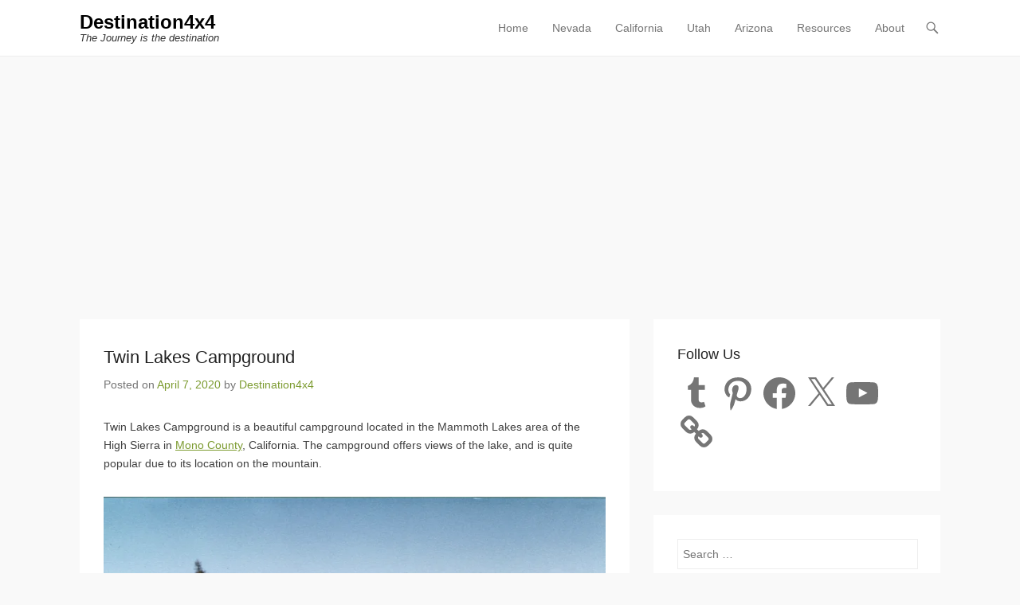

--- FILE ---
content_type: text/html; charset=utf-8
request_url: https://www.google.com/recaptcha/api2/aframe
body_size: 272
content:
<!DOCTYPE HTML><html><head><meta http-equiv="content-type" content="text/html; charset=UTF-8"></head><body><script nonce="R5oF8ABzuOGRFxBwjZbXww">/** Anti-fraud and anti-abuse applications only. See google.com/recaptcha */ try{var clients={'sodar':'https://pagead2.googlesyndication.com/pagead/sodar?'};window.addEventListener("message",function(a){try{if(a.source===window.parent){var b=JSON.parse(a.data);var c=clients[b['id']];if(c){var d=document.createElement('img');d.src=c+b['params']+'&rc='+(localStorage.getItem("rc::a")?sessionStorage.getItem("rc::b"):"");window.document.body.appendChild(d);sessionStorage.setItem("rc::e",parseInt(sessionStorage.getItem("rc::e")||0)+1);localStorage.setItem("rc::h",'1764132286076');}}}catch(b){}});window.parent.postMessage("_grecaptcha_ready", "*");}catch(b){}</script></body></html>